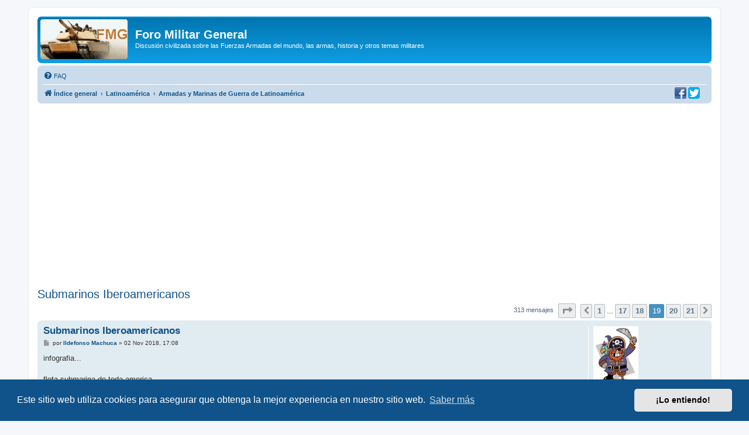

--- FILE ---
content_type: text/html; charset=UTF-8
request_url: https://www.militar.org.ua/foro/viewtopic.php?t=23165&start=270
body_size: 14512
content:
<!DOCTYPE html>
<html dir="ltr" lang="es">
<head>
<meta charset="utf-8" />
<meta http-equiv="X-UA-Compatible" content="IE=edge">
<meta name="viewport" content="width=device-width, initial-scale=1" />

<title>Submarinos Iberoamericanos - Página 19 - Foro Militar General</title>

	<link rel="alternate" type="application/atom+xml" title="Feed - Foro Militar General" href="/foro/app.php/feed">			<link rel="alternate" type="application/atom+xml" title="Feed - Nuevos Temas" href="/foro/app.php/feed/topics">		<link rel="alternate" type="application/atom+xml" title="Feed - Foro - Armadas y Marinas de Guerra de Latinoamérica" href="/foro/app.php/feed/forum/52">	<link rel="alternate" type="application/atom+xml" title="Feed - Tema - Submarinos Iberoamericanos" href="/foro/app.php/feed/topic/23165">	
	<link rel="canonical" href="https://www.militar.org.ua/foro/viewtopic.php?t=23165&amp;start=270">

<!--
	phpBB style name: prosilver
	Based on style:   prosilver (this is the default phpBB3 style)
	Original author:  Tom Beddard ( http://www.subBlue.com/ )
	Modified by:
-->

<link href="./assets/css/font-awesome.min.css?assets_version=340" rel="stylesheet">
<link href="./styles/prosilver/theme/stylesheet.css?assets_version=340" rel="stylesheet">
<link href="./styles/prosilver/theme/es/stylesheet.css?assets_version=340" rel="stylesheet">



	<link href="./assets/cookieconsent/cookieconsent.min.css?assets_version=340" rel="stylesheet">

<!--[if lte IE 9]>
	<link href="./styles/prosilver/theme/tweaks.css?assets_version=340" rel="stylesheet">
<![endif]-->

<meta name="description" content="Podría escribir Don ecuatoriano sobre los TR-1700 y como terminó uno de los proyectos más ambiciosos del Subcontinente ( mal ) , sin contar el excelente bras…">
<meta name="twitter:card" content="summary">
<meta name="twitter:site" content="@ForoMilitar">
<meta property="fb:app_id" content="630942620349711">
<meta property="og:locale" content="es_ES">
<meta property="og:site_name" content="Foro Militar General">
<meta property="og:url" content="https://www.militar.org.ua/foro/viewtopic.php?t=23165&amp;start=270">
<meta property="og:type" content="article">
<meta property="og:title" content="Submarinos Iberoamericanos - Página 19">
<meta property="og:description" content="Podría escribir Don ecuatoriano sobre los TR-1700 y como terminó uno de los proyectos más ambiciosos del Subcontinente ( mal ) , sin contar el excelente bras…">
<meta property="og:image" content="https://www.militar.org.ua/foro/images/banners/FMG_250x250a.gif">
<meta property="og:image:type" content="image/gif">
<meta property="og:image:width" content="250">
<meta property="og:image:height" content="250">
<meta property="article:published_time" content="2009-11-15T21:54:08+03:00">
<meta property="article:section" content="Armadas y Marinas de Guerra de Latinoamérica">
<meta property="article:publisher" content="https://www.facebook.com/ForoMilitarGeneral/">
<script type="application/ld+json">
{"@context":"http://schema.org","@type":"DiscussionForumPosting","@id":"https://www.militar.org.ua/foro/viewtopic.php?t=23165&amp;start=270","headline":"Submarinos Iberoamericanos - P\u00e1gina 19","description":"Podr\u00eda escribir Don ecuatoriano sobre los TR-1700 y como termin\u00f3 uno de los proyectos m\u00e1s ambiciosos del Subcontinente ( mal ) , sin contar el excelente bras\u2026","image":"https://www.militar.org.ua/foro/images/banners/FMG_250x250a.gif","author":{"@type":"Person","name":"George S Patton"},"datePublished":"2009-11-15T21:54:08+03:00","publisher":{"@type":"Organization","name":"Foro Militar General","url":"https://www.militar.org.ua/foro","logo":{"@type":"ImageObject","url":"https://www.militar.org.ua/foro/images/banners/FMG_115x115.gif","width":115,"height":115}}}
</script>
			
<link href="./ext/phpbb/pages/styles/prosilver/theme/pages_common.css?assets_version=340" rel="stylesheet" media="screen" />
<link href="./ext/rmcgirr83/nationalflags/styles/prosilver/theme/flags.css?assets_version=340" rel="stylesheet" media="screen" />
<link href="./ext/vinny/shareon/styles/prosilver/theme/shareon.css?assets_version=340" rel="stylesheet" media="screen" />
<link href="./ext/flerex/linkedaccounts/styles/prosilver/theme/linkedaccounts.css?assets_version=340" rel="stylesheet" media="screen" />
<link href="./ext/phpbb/ads/styles/all/theme/phpbbads.css?assets_version=340" rel="stylesheet" media="screen" />




<!-- Google Ads -->
<script async src="https://pagead2.googlesyndication.com/pagead/js/adsbygoogle.js?client=ca-pub-0681574093302375" crossorigin="anonymous" type="bd6da5f20b77ad1ab1ebe23f-text/javascript"></script>
<!-- Google ad blocking recovery messages -->
<script async src="https://fundingchoicesmessages.google.com/i/pub-0681574093302375?ers=1" nonce="zHTOAqKL0kIYxliVVGKu4A" type="bd6da5f20b77ad1ab1ebe23f-text/javascript"></script><script nonce="zHTOAqKL0kIYxliVVGKu4A" type="bd6da5f20b77ad1ab1ebe23f-text/javascript">(function() {function signalGooglefcPresent() {if (!window.frames['googlefcPresent']) {if (document.body) {const iframe = document.createElement('iframe'); iframe.style = 'width: 0; height: 0; border: none; z-index: -1000; left: -1000px; top: -1000px;'; iframe.style.display = 'none'; iframe.name = 'googlefcPresent'; document.body.appendChild(iframe);} else {setTimeout(signalGooglefcPresent, 0);}}}signalGooglefcPresent();})();</script>
<link rel="SHORTCUT ICON" href="https://www.militar.org.ua/foro/favicon.ico" />
</head>
<body id="phpbb" class="nojs notouch section-viewtopic ltr ">

<div id="wrap" class="wrap">
	<a id="top" class="top-anchor" accesskey="t"></a>
	<div id="page-header">
		<div class="headerbar" role="banner">
					<div class="inner">

			<div id="site-description" class="site-description">
		<a id="logo" class="logo" href="./index.php" title="Índice general">
					<span class="site_logo"></span>
				</a>
				<h1>Foro Militar General</h1>
				<p>Discusión civilizada sobre las Fuerzas Armadas del mundo, las armas, historia y otros temas militares</p>
				<p class="skiplink"><a href="#start_here">Obviar</a></p>
			</div>

									
			</div>
					</div>
				<div class="navbar" role="navigation">
	<div class="inner">

	<ul id="nav-main" class="nav-main linklist" role="menubar">

		<li id="quick-links" class="quick-links dropdown-container responsive-menu hidden" data-skip-responsive="true">
			<a href="#" class="dropdown-trigger">
				<i class="icon fa-bars fa-fw" aria-hidden="true"></i><span>Enlaces rápidos</span>
			</a>
			<div class="dropdown">
				<div class="pointer"><div class="pointer-inner"></div></div>
				<ul class="dropdown-contents" role="menu">
					
					
										<li class="separator"></li>

									</ul>
			</div>
		</li>

				<li data-last-responsive="true">
			<a href="/foro/app.php/help/faq" rel="help" title="Preguntas Frecuentes" role="menuitem">
				<i class="icon fa-question-circle fa-fw" aria-hidden="true"></i><span>FAQ</span>
			</a>
		</li>
						
		</ul>

	<ul id="nav-breadcrumbs" class="nav-breadcrumbs linklist navlinks" role="menubar">
				
		
		<li class="breadcrumbs" itemscope itemtype="https://schema.org/BreadcrumbList">

			
							<span class="crumb" itemtype="https://schema.org/ListItem" itemprop="itemListElement" itemscope><a itemprop="item" href="./index.php" accesskey="h" data-navbar-reference="index"><i class="icon fa-home fa-fw"></i><span itemprop="name">Índice general</span></a><meta itemprop="position" content="1" /></span>

											
								<span class="crumb" itemtype="https://schema.org/ListItem" itemprop="itemListElement" itemscope data-forum-id="48"><a itemprop="item" href="./viewforum.php?f=48"><span itemprop="name">Latinoamérica</span></a><meta itemprop="position" content="2" /></span>
															
								<span class="crumb" itemtype="https://schema.org/ListItem" itemprop="itemListElement" itemscope data-forum-id="52"><a itemprop="item" href="./viewforum.php?f=52"><span itemprop="name">Armadas y Marinas de Guerra de Latinoamérica</span></a><meta itemprop="position" content="3" /></span>
							
					</li>

		
			</ul>
	</div>
		<div id="sociales">
		<a href="https://www.facebook.com/ForoMilitarGeneral" title="Estamos en Facebook" onclick="if (!window.__cfRLUnblockHandlers) return false; target='_blank';" data-cf-modified-bd6da5f20b77ad1ab1ebe23f-=""><img src="https://www.militar.org.ua/foro/images/social/facebook-20x20.png" alt="Estamos en Facebook"/></a>
		<a href="https://twitter.com/ForoMilitar" title="Siguenos en Twitter" onclick="if (!window.__cfRLUnblockHandlers) return false; target='_blank';" data-cf-modified-bd6da5f20b77ad1ab1ebe23f-=""><img src="https://www.militar.org.ua/foro/images/social/Twitter-20x20.png" alt="Siguenos en Twitter"/></a>
    </div>
</div>
	</div>

		<div style="margin: 10px 0;" data-phpbb-ads-id="1">
		<style type="text/css">
.militar_foro_arriba { display:inline-block; width:100%;}
@media (max-width: 320px) { .militar_foro_arriba { display: none; } }
</style>
<!-- militar/foro/arriba -->
<ins class="adsbygoogle militar_foro_arriba"
     data-ad-client="ca-pub-0681574093302375"
     data-ad-slot="4078263774"
     data-ad-format="auto"
     data-full-width-responsive="true"></ins>
<script type="bd6da5f20b77ad1ab1ebe23f-text/javascript">
     (adsbygoogle = window.adsbygoogle || []).push({});
</script>
	</div>

	<a id="start_here" class="anchor"></a>
	<div id="page-body" class="page-body" role="main">
		
		
<h2 class="topic-title"><a href="./viewtopic.php?f=52&amp;t=23165&amp;start=270">Submarinos Iberoamericanos</a></h2>
<!-- NOTE: remove the style="display: none" when you want to have the forum description on the topic body -->
<div style="display: none !important;">Las fuerzas navales de Latinoamérica. Su estructura, marinos y buques de guerra.<br /></div>


<div class="action-bar bar-top">
	
	
			
	
			<div class="pagination">
			313 mensajes
							<ul>
	<li class="dropdown-container dropdown-button-control dropdown-page-jump page-jump">
		<a class="button button-icon-only dropdown-trigger" href="#" title="Clic para ir a la página…" role="button"><i class="icon fa-level-down fa-rotate-270" aria-hidden="true"></i><span class="sr-only">Página <strong>19</strong> de <strong>21</strong></span></a>
		<div class="dropdown">
			<div class="pointer"><div class="pointer-inner"></div></div>
			<ul class="dropdown-contents">
				<li>Ir a la página:</li>
				<li class="page-jump-form">
					<input type="number" name="page-number" min="1" max="999999" title="Introduzca el número de página al que desea ir" class="inputbox tiny" data-per-page="15" data-base-url=".&#x2F;viewtopic.php&#x3F;f&#x3D;52&amp;amp&#x3B;t&#x3D;23165" data-start-name="start" />
					<input class="button2" value="Ir" type="button" />
				</li>
			</ul>
		</div>
	</li>
			<li class="arrow previous"><a class="button button-icon-only" href="./viewtopic.php?f=52&amp;t=23165&amp;start=255" rel="prev" role="button"><i class="icon fa-chevron-left fa-fw" aria-hidden="true"></i><span class="sr-only">Anterior</span></a></li>
				<li><a class="button" href="./viewtopic.php?f=52&amp;t=23165" role="button">1</a></li>
			<li class="ellipsis" role="separator"><span>…</span></li>
				<li><a class="button" href="./viewtopic.php?f=52&amp;t=23165&amp;start=240" role="button">17</a></li>
				<li><a class="button" href="./viewtopic.php?f=52&amp;t=23165&amp;start=255" role="button">18</a></li>
			<li class="active"><span>19</span></li>
				<li><a class="button" href="./viewtopic.php?f=52&amp;t=23165&amp;start=285" role="button">20</a></li>
				<li><a class="button" href="./viewtopic.php?f=52&amp;t=23165&amp;start=300" role="button">21</a></li>
				<li class="arrow next"><a class="button button-icon-only" href="./viewtopic.php?f=52&amp;t=23165&amp;start=285" rel="next" role="button"><i class="icon fa-chevron-right fa-fw" aria-hidden="true"></i><span class="sr-only">Siguiente</span></a></li>
	</ul>
					</div>
		</div>




			<div id="p7446481" class="post has-profile bg2">
		<div class="inner">

		<dl class="postprofile" id="profile7446481">
			<dt class="has-profile-rank has-avatar">
				<div class="avatar-container">
																<a href="./memberlist.php?mode=viewprofile&amp;u=40174" class="avatar"><img class="avatar" src="./download/file.php?avatar=40174_1455738539.jpeg" width="77" height="100" alt="Avatar de Usuario" /></a>														</div>
								<a href="./memberlist.php?mode=viewprofile&amp;u=40174" class="username">Ildefonso Machuca</a>							</dt>

						<dd class="profile-rank">Comandante<br /><img src="./images/ranks/Ej-comandante.png" alt="Comandante" title="Comandante" /></dd>			
		<dd class="profile-posts"><strong>Mensajes:</strong> 1571</dd>		<dd class="profile-joined"><strong>Registrado:</strong> 17 Jun 2014, 19:37</dd>		
		
						
						
		</dl>

		<div class="postbody">
						<div id="post_content7446481">

					<h3 class="first">
						<a href="./viewtopic.php?p=7446481#p7446481">Submarinos Iberoamericanos</a>
		</h3>

								
						<p class="author">
									<span><i class="icon fa-file fa-fw icon-lightgray icon-md" aria-hidden="true"></i><span class="sr-only">Mensaje</span></span>
								<span class="responsive-hide">por <strong><a href="./memberlist.php?mode=viewprofile&amp;u=40174" class="username">Ildefonso Machuca</a></strong> &raquo; </span><time datetime="2018-11-02T15:08:12+00:00">02 Nov 2018, 17:08</time>
			</p>
			
			
			
			<div class="content">infografia...<br>
<br>
flota submarina de toda america<br>
<br>
<img src="https://image-store.slidesharecdn.com/1e8b4129-b9ff-4563-91c8-23e2a8d53ff3-original.jpeg" class="postimage" alt="Imagen"><br>
<br>
agur</div>

			
			
									
									<br />
		<ul class="share-buttons">
							<li><a href="https://www.facebook.com/sharer/sharer.php?t=Submarinos+Iberoamericanos&amp;u=https%3A%2F%2Fwww.militar.org.ua%2Fforo%2Fviewtopic.php%3Fp%3D7446481%23p7446481" title="Compartir en Facebook" class="share-button share-icon-button facebook-icon js-newWindow" data-popup="width=580,height=325"></a></li>
			
							<li><a href="https://twitter.com/share?text=Submarinos+Iberoamericanos&amp;url=https%3A%2F%2Fwww.militar.org.ua%2Fforo%2Fviewtopic.php%3Fp%3D7446481%23p7446481" title="Compartir en Twitter" class="share-button share-icon-button twitter-icon js-newWindow" data-popup="width=550,height=300"></a></li>
			
			
			
			
			
			
			
			
							<li><a href="whatsapp://send?text=Submarinos+Iberoamericanos&nbsp;https%3A%2F%2Fwww.militar.org.ua%2Fforo%2Fviewtopic.php%3Fp%3D7446481%23p7446481" title="Compartir en Whatsapp" class="share-button share-icon-button whatsapp-icon" onclick="if (!window.__cfRLUnblockHandlers) return false; target='_blank';" data-cf-modified-bd6da5f20b77ad1ab1ebe23f-=""></a></li>
			
					</ul>
		<br />
				<div id="sig7446481" class="signature">No pierdas el tiempo dando tantas explicaciones, tus amigos no las necesitan, tus enemigos no las quieren creer y los estúpidos no las van a entender</div>
						</div>

		</div>

				<div class="back2top">
						<a href="#top" class="top" title="Arriba">
				<i class="icon fa-chevron-circle-up fa-fw icon-gray" aria-hidden="true"></i>
				<span class="sr-only">Arriba</span>
			</a>
					</div>
		
		</div>
	</div>

					<div style="margin: 10px 0;" data-phpbb-ads-id="3">
		<script async src="https://pagead2.googlesyndication.com/pagead/js/adsbygoogle.js?client=ca-pub-0681574093302375" crossorigin="anonymous" type="bd6da5f20b77ad1ab1ebe23f-text/javascript"></script>
<!-- militar/foro/first -->
<ins class="adsbygoogle"
     style="display:block"
     data-ad-client="ca-pub-0681574093302375"
     data-ad-slot="2995996839"
     data-ad-format="auto"></ins>
<script type="bd6da5f20b77ad1ab1ebe23f-text/javascript">
     (adsbygoogle = window.adsbygoogle || []).push({});
</script>
	</div>

			<div id="p7446483" class="post has-profile bg1">
		<div class="inner">

		<dl class="postprofile" id="profile7446483">
			<dt class="has-profile-rank has-avatar">
				<div class="avatar-container">
																<a href="./memberlist.php?mode=viewprofile&amp;u=7020" class="avatar"><img class="avatar" src="./download/file.php?avatar=7020_1438543336.jpg" width="100" height="100" alt="Avatar de Usuario" /></a>														</div>
								<a href="./memberlist.php?mode=viewprofile&amp;u=7020" class="username">JRIVERA</a>							</dt>

						<dd class="profile-rank">General<br /><img src="./images/ranks/Ej-general.png" alt="General" title="General" /></dd>			
		<dd class="profile-posts"><strong>Mensajes:</strong> 17831</dd>		<dd class="profile-joined"><strong>Registrado:</strong> 22 Dic 2005, 02:51</dd>		
		
											<dd class="profile-custom-field profile-phpbb_location"><strong>Ubicación:</strong> Pera del Amor - San Isidro</dd>
							
							<dd><a href="/foro/app.php/flags/154"><img class="flag_image" src="./ext/rmcgirr83/nationalflags/flags/pe.png"alt="Peru" title="Peru" /></a></dd>

		</dl>

		<div class="postbody">
						<div id="post_content7446483">

					<h3 >
						<a href="./viewtopic.php?p=7446483#p7446483">Submarinos Iberoamericanos</a>
		</h3>

								
						<p class="author">
									<span><i class="icon fa-file fa-fw icon-lightgray icon-md" aria-hidden="true"></i><span class="sr-only">Mensaje</span></span>
								<span class="responsive-hide">por <strong><a href="./memberlist.php?mode=viewprofile&amp;u=7020" class="username">JRIVERA</a></strong> &raquo; </span><time datetime="2018-11-02T15:56:28+00:00">02 Nov 2018, 17:56</time>
			</p>
			
			
			
			<div class="content"><blockquote><div><cite>Ildefonso Machuca escribió:</cite>infografia...<br>
<br>
flota submarina de toda america<br>
<br>
[ <a href="https://image-store.slidesharecdn.com/1e8b4129-b9ff-4563-91c8-23e2a8d53ff3-original.jpeg" class="postlink">Imagen</a> ]<br>
<br>
agur</div></blockquote>
Que buena infografía que muestra que la flota de submarinos peruana es la segunda en más grande del continente y que de seguro Brasil está por quitarnos el dichoso mérito.<br>
<br>
Saludos,<br>
JRIVERA</div>

			
			
									
									<br />
		<ul class="share-buttons">
							<li><a href="https://www.facebook.com/sharer/sharer.php?t=Submarinos+Iberoamericanos&amp;u=https%3A%2F%2Fwww.militar.org.ua%2Fforo%2Fviewtopic.php%3Fp%3D7446483%23p7446483" title="Compartir en Facebook" class="share-button share-icon-button facebook-icon js-newWindow" data-popup="width=580,height=325"></a></li>
			
							<li><a href="https://twitter.com/share?text=Submarinos+Iberoamericanos&amp;url=https%3A%2F%2Fwww.militar.org.ua%2Fforo%2Fviewtopic.php%3Fp%3D7446483%23p7446483" title="Compartir en Twitter" class="share-button share-icon-button twitter-icon js-newWindow" data-popup="width=550,height=300"></a></li>
			
			
			
			
			
			
			
			
							<li><a href="whatsapp://send?text=Submarinos+Iberoamericanos&nbsp;https%3A%2F%2Fwww.militar.org.ua%2Fforo%2Fviewtopic.php%3Fp%3D7446483%23p7446483" title="Compartir en Whatsapp" class="share-button share-icon-button whatsapp-icon" onclick="if (!window.__cfRLUnblockHandlers) return false; target='_blank';" data-cf-modified-bd6da5f20b77ad1ab1ebe23f-=""></a></li>
			
					</ul>
		<br />
				<div id="sig7446483" class="signature"><strong class="text-strong"><em class="text-italics">A triunfar Peruanos !!! que somos hermanos, que sea la victoria nuestra gratitud...Te daré la vida y cuando yo muera, me uniré en la tierra CONTIGO PERU !!!!</em></strong></div>
						</div>

		</div>

				<div class="back2top">
						<a href="#top" class="top" title="Arriba">
				<i class="icon fa-chevron-circle-up fa-fw icon-gray" aria-hidden="true"></i>
				<span class="sr-only">Arriba</span>
			</a>
					</div>
		
		</div>
	</div>

	
						<div id="p7446494" class="post has-profile bg2">
		<div class="inner">

		<dl class="postprofile" id="profile7446494">
			<dt class="has-profile-rank has-avatar">
				<div class="avatar-container">
																<a href="./memberlist.php?mode=viewprofile&amp;u=7020" class="avatar"><img class="avatar" src="./download/file.php?avatar=7020_1438543336.jpg" width="100" height="100" alt="Avatar de Usuario" /></a>														</div>
								<a href="./memberlist.php?mode=viewprofile&amp;u=7020" class="username">JRIVERA</a>							</dt>

						<dd class="profile-rank">General<br /><img src="./images/ranks/Ej-general.png" alt="General" title="General" /></dd>			
		<dd class="profile-posts"><strong>Mensajes:</strong> 17831</dd>		<dd class="profile-joined"><strong>Registrado:</strong> 22 Dic 2005, 02:51</dd>		
		
											<dd class="profile-custom-field profile-phpbb_location"><strong>Ubicación:</strong> Pera del Amor - San Isidro</dd>
							
							<dd><a href="/foro/app.php/flags/154"><img class="flag_image" src="./ext/rmcgirr83/nationalflags/flags/pe.png"alt="Peru" title="Peru" /></a></dd>

		</dl>

		<div class="postbody">
						<div id="post_content7446494">

					<h3 >
						<a href="./viewtopic.php?p=7446494#p7446494">Submarinos Iberoamericanos</a>
		</h3>

								
						<p class="author">
									<span><i class="icon fa-file fa-fw icon-lightgray icon-md" aria-hidden="true"></i><span class="sr-only">Mensaje</span></span>
								<span class="responsive-hide">por <strong><a href="./memberlist.php?mode=viewprofile&amp;u=7020" class="username">JRIVERA</a></strong> &raquo; </span><time datetime="2018-11-02T21:32:22+00:00">02 Nov 2018, 23:32</time>
			</p>
			
			
			
			<div class="content">Cuestión que le cursen una Invitación al Vicealmirante Fernando Cerdán Ruiz que justo ahora está asumiendo el Cargo de Comandante General de la Marina de Guerra del Perú, y es un Oficial calificado en Submarinos y en Armas Submarinas. Ha servido en los Submarinos BAP Casma (SS-31), BAP Antofagasta (SS-32) y BAP Islay (SS-35). Y debe haber servido en cargos administrativos de dicha Fuerza de Submarinos. Deja el cargo de Comandante de Operaciones del Pacífico.<br>
<br>
Muy oportuno el ofrecimiento, pues de los 6 U-209 que tiene la MGP, solo a 4 se le esta alargando la vida, por lo que se espera adquirir 2 Nuevos Submarinos en los próximos años. No espero que firme contrato de inmediato, pero que deje muy avanzadas las conversaciones con el proveedor de esta arma tan importante para la Defensa Nacional.<br>
<br>
Saludos,<br>
JRIVERA</div>

			
			
									
									<br />
		<ul class="share-buttons">
							<li><a href="https://www.facebook.com/sharer/sharer.php?t=Submarinos+Iberoamericanos&amp;u=https%3A%2F%2Fwww.militar.org.ua%2Fforo%2Fviewtopic.php%3Fp%3D7446494%23p7446494" title="Compartir en Facebook" class="share-button share-icon-button facebook-icon js-newWindow" data-popup="width=580,height=325"></a></li>
			
							<li><a href="https://twitter.com/share?text=Submarinos+Iberoamericanos&amp;url=https%3A%2F%2Fwww.militar.org.ua%2Fforo%2Fviewtopic.php%3Fp%3D7446494%23p7446494" title="Compartir en Twitter" class="share-button share-icon-button twitter-icon js-newWindow" data-popup="width=550,height=300"></a></li>
			
			
			
			
			
			
			
			
							<li><a href="whatsapp://send?text=Submarinos+Iberoamericanos&nbsp;https%3A%2F%2Fwww.militar.org.ua%2Fforo%2Fviewtopic.php%3Fp%3D7446494%23p7446494" title="Compartir en Whatsapp" class="share-button share-icon-button whatsapp-icon" onclick="if (!window.__cfRLUnblockHandlers) return false; target='_blank';" data-cf-modified-bd6da5f20b77ad1ab1ebe23f-=""></a></li>
			
					</ul>
		<br />
				<div id="sig7446494" class="signature"><strong class="text-strong"><em class="text-italics">A triunfar Peruanos !!! que somos hermanos, que sea la victoria nuestra gratitud...Te daré la vida y cuando yo muera, me uniré en la tierra CONTIGO PERU !!!!</em></strong></div>
						</div>

		</div>

				<div class="back2top">
						<a href="#top" class="top" title="Arriba">
				<i class="icon fa-chevron-circle-up fa-fw icon-gray" aria-hidden="true"></i>
				<span class="sr-only">Arriba</span>
			</a>
					</div>
		
		</div>
	</div>

	
						<div id="p7448282" class="post has-profile bg1">
		<div class="inner">

		<dl class="postprofile" id="profile7448282">
			<dt class="has-profile-rank has-avatar">
				<div class="avatar-container">
																<a href="./memberlist.php?mode=viewprofile&amp;u=15998" class="avatar"><img class="avatar" src="./download/file.php?avatar=15998_1396510191.jpg" width="93" height="73" alt="Avatar de Usuario" /></a>														</div>
								<a href="./memberlist.php?mode=viewprofile&amp;u=15998" class="username">Anderson</a>							</dt>

						<dd class="profile-rank">Almirante General<br /><img src="./images/ranks/Ar-almirante-general.png" alt="Almirante General" title="Almirante General" /></dd>			
		<dd class="profile-posts"><strong>Mensajes:</strong> 10477</dd>		<dd class="profile-joined"><strong>Registrado:</strong> 09 May 2008, 02:46</dd>		
		
											<dd class="profile-custom-field profile-phpbb_location"><strong>Ubicación:</strong> Medellín</dd>
							
							<dd><a href="/foro/app.php/flags/43"><img class="flag_image" src="./ext/rmcgirr83/nationalflags/flags/co.png"alt="Colombia" title="Colombia" /></a></dd>

		</dl>

		<div class="postbody">
						<div id="post_content7448282">

					<h3 >
						<a href="./viewtopic.php?p=7448282#p7448282">Submarinos Iberoamericanos</a>
		</h3>

								
						<p class="author">
									<span><i class="icon fa-file fa-fw icon-lightgray icon-md" aria-hidden="true"></i><span class="sr-only">Mensaje</span></span>
								<span class="responsive-hide">por <strong><a href="./memberlist.php?mode=viewprofile&amp;u=15998" class="username">Anderson</a></strong> &raquo; </span><time datetime="2018-11-24T16:34:10+00:00">24 Nov 2018, 18:34</time>
			</p>
			
			
			
			<div class="content"><strong class="text-strong">Armadas de Colombia, Estados Unidos y Perú realizaron ejercicios de guerra submarina en el mar Caribe</strong><br>
<br>
<a href="http://www.webinfomil.com/2018/11/armadas-de-colombia-estados-unidos-y.html" class="postlink">http://www.webinfomil.com/2018/11/armad ... dos-y.html</a> <br>
<br>
Me gustaría ver imágenes de los submarinos durante los ejercicios. A ver si sale algo por ahí aunque lo dudo.<br>
<br>
 <img class="smilies" src="./images/smilies/popcorn.gif" width="35" height="35" alt=":popcorn:" title="Popcorn"></div>

			
			
									
									<br />
		<ul class="share-buttons">
							<li><a href="https://www.facebook.com/sharer/sharer.php?t=Submarinos+Iberoamericanos&amp;u=https%3A%2F%2Fwww.militar.org.ua%2Fforo%2Fviewtopic.php%3Fp%3D7448282%23p7448282" title="Compartir en Facebook" class="share-button share-icon-button facebook-icon js-newWindow" data-popup="width=580,height=325"></a></li>
			
							<li><a href="https://twitter.com/share?text=Submarinos+Iberoamericanos&amp;url=https%3A%2F%2Fwww.militar.org.ua%2Fforo%2Fviewtopic.php%3Fp%3D7448282%23p7448282" title="Compartir en Twitter" class="share-button share-icon-button twitter-icon js-newWindow" data-popup="width=550,height=300"></a></li>
			
			
			
			
			
			
			
			
							<li><a href="whatsapp://send?text=Submarinos+Iberoamericanos&nbsp;https%3A%2F%2Fwww.militar.org.ua%2Fforo%2Fviewtopic.php%3Fp%3D7448282%23p7448282" title="Compartir en Whatsapp" class="share-button share-icon-button whatsapp-icon" onclick="if (!window.__cfRLUnblockHandlers) return false; target='_blank';" data-cf-modified-bd6da5f20b77ad1ab1ebe23f-=""></a></li>
			
					</ul>
		<br />
				<div id="sig7448282" class="signature">Tierra de héroes anónimos y espíritus libres...</div>
						</div>

		</div>

				<div class="back2top">
						<a href="#top" class="top" title="Arriba">
				<i class="icon fa-chevron-circle-up fa-fw icon-gray" aria-hidden="true"></i>
				<span class="sr-only">Arriba</span>
			</a>
					</div>
		
		</div>
	</div>

	
						<div id="p7448322" class="post has-profile bg2">
		<div class="inner">

		<dl class="postprofile" id="profile7448322">
			<dt class="has-profile-rank has-avatar">
				<div class="avatar-container">
																<a href="./memberlist.php?mode=viewprofile&amp;u=23536" class="avatar"><img class="avatar" src="./download/file.php?avatar=23536_1370517121.gif" width="74" height="100" alt="Avatar de Usuario" /></a>														</div>
								<a href="./memberlist.php?mode=viewprofile&amp;u=23536" class="username">KL Albrecht Achilles</a>							</dt>

						<dd class="profile-rank">General de Ejército<br /><img src="./images/ranks/Ej-general-de-ejercito.png" alt="General de Ejército" title="General de Ejército" /></dd>			
		<dd class="profile-posts"><strong>Mensajes:</strong> 13822</dd>		<dd class="profile-joined"><strong>Registrado:</strong> 27 Ago 2009, 03:16</dd>		
		
											<dd class="profile-custom-field profile-phpbb_location"><strong>Ubicación:</strong> Venezuela</dd>
							
							<dd><a href="/foro/app.php/flags/208"><img class="flag_image" src="./ext/rmcgirr83/nationalflags/flags/ve.png"alt="Venezuela" title="Venezuela" /></a></dd>

		</dl>

		<div class="postbody">
						<div id="post_content7448322">

					<h3 >
						<a href="./viewtopic.php?p=7448322#p7448322">Submarinos Iberoamericanos</a>
		</h3>

								
						<p class="author">
									<span><i class="icon fa-file fa-fw icon-lightgray icon-md" aria-hidden="true"></i><span class="sr-only">Mensaje</span></span>
								<span class="responsive-hide">por <strong><a href="./memberlist.php?mode=viewprofile&amp;u=23536" class="username">KL Albrecht Achilles</a></strong> &raquo; </span><time datetime="2018-11-25T01:29:00+00:00">25 Nov 2018, 03:29</time>
			</p>
			
			
			
			<div class="content"><blockquote><div><cite>Anderson escribió:</cite>Me gustaría ver imágenes de los submarinos durante los ejercicios. A ver si sale algo por ahí aunque lo dudo.<br>
<br>
 <img class="smilies" src="./images/smilies/popcorn.gif" width="35" height="35" alt=":popcorn:" title="Popcorn"></div></blockquote>

<img src="https://quecomico.com/wp-content/uploads/2017/01/Carrera-de-submarinos.png" class="postimage" alt="Imagen"><br>
<br>
Saludos   <img class="smilies" src="./images/smilies/icon_mrgreen.gif" width="15" height="17" alt=":green:" title="Mr. Green"></div>

			
			
									
									<br />
		<ul class="share-buttons">
							<li><a href="https://www.facebook.com/sharer/sharer.php?t=Submarinos+Iberoamericanos&amp;u=https%3A%2F%2Fwww.militar.org.ua%2Fforo%2Fviewtopic.php%3Fp%3D7448322%23p7448322" title="Compartir en Facebook" class="share-button share-icon-button facebook-icon js-newWindow" data-popup="width=580,height=325"></a></li>
			
							<li><a href="https://twitter.com/share?text=Submarinos+Iberoamericanos&amp;url=https%3A%2F%2Fwww.militar.org.ua%2Fforo%2Fviewtopic.php%3Fp%3D7448322%23p7448322" title="Compartir en Twitter" class="share-button share-icon-button twitter-icon js-newWindow" data-popup="width=550,height=300"></a></li>
			
			
			
			
			
			
			
			
							<li><a href="whatsapp://send?text=Submarinos+Iberoamericanos&nbsp;https%3A%2F%2Fwww.militar.org.ua%2Fforo%2Fviewtopic.php%3Fp%3D7448322%23p7448322" title="Compartir en Whatsapp" class="share-button share-icon-button whatsapp-icon" onclick="if (!window.__cfRLUnblockHandlers) return false; target='_blank';" data-cf-modified-bd6da5f20b77ad1ab1ebe23f-=""></a></li>
			
					</ul>
		<br />
				<div id="sig7448322" class="signature">It matters not how strait the gate. How charged with punishments the scroll.<br>
I am the master of my fate: I am the captain of my soul. - From "Invictus", poem by William Ernest Henley</div>
						</div>

		</div>

				<div class="back2top">
						<a href="#top" class="top" title="Arriba">
				<i class="icon fa-chevron-circle-up fa-fw icon-gray" aria-hidden="true"></i>
				<span class="sr-only">Arriba</span>
			</a>
					</div>
		
		</div>
	</div>

	
						<div id="p7448323" class="post has-profile bg1">
		<div class="inner">

		<dl class="postprofile" id="profile7448323">
			<dt class="has-profile-rank has-avatar">
				<div class="avatar-container">
																<a href="./memberlist.php?mode=viewprofile&amp;u=114" class="avatar"><img class="avatar" src="./download/file.php?avatar=114_1366270670.jpg" width="59" height="100" alt="Avatar de Usuario" /></a>														</div>
								<a href="./memberlist.php?mode=viewprofile&amp;u=114" class="username">reytuerto</a>							</dt>

						<dd class="profile-rank">Mariscal de Campo<br /><img src="./images/ranks/Ej-mariscal-de-campo.png" alt="Mariscal de Campo" title="Mariscal de Campo" /></dd>			
		<dd class="profile-posts"><strong>Mensajes:</strong> 19568</dd>		<dd class="profile-joined"><strong>Registrado:</strong> 12 Ene 2003, 18:23</dd>		
		
											<dd class="profile-custom-field profile-phpbb_location"><strong>Ubicación:</strong> Caracas, Venezuela</dd>
							
							<dd><a href="/foro/app.php/flags/154"><img class="flag_image" src="./ext/rmcgirr83/nationalflags/flags/pe.png"alt="Peru" title="Peru" /></a></dd>

		</dl>

		<div class="postbody">
						<div id="post_content7448323">

					<h3 >
						<a href="./viewtopic.php?p=7448323#p7448323">Submarinos Iberoamericanos</a>
		</h3>

								
						<p class="author">
									<span><i class="icon fa-file fa-fw icon-lightgray icon-md" aria-hidden="true"></i><span class="sr-only">Mensaje</span></span>
								<span class="responsive-hide">por <strong><a href="./memberlist.php?mode=viewprofile&amp;u=114" class="username">reytuerto</a></strong> &raquo; </span><time datetime="2018-11-25T02:00:22+00:00">25 Nov 2018, 04:00</time>
			</p>
			
			
			
			<div class="content"><img class="smilies" src="./images/smilies/G-thumbs.gif" width="25" height="18" alt=":thumbs:" title="Bien"> <img class="smilies" src="./images/smilies/icon_e_biggrin.gif" width="15" height="17" alt=":alegre:" title="Alegre"> <br>
Muy estimado Anderson: Touché!!! <img class="smilies" src="./images/smilies/icon_e_wink.gif" width="15" height="17" alt=":guino:" title="Guiño"></div>

			
			
									
									<br />
		<ul class="share-buttons">
							<li><a href="https://www.facebook.com/sharer/sharer.php?t=Submarinos+Iberoamericanos&amp;u=https%3A%2F%2Fwww.militar.org.ua%2Fforo%2Fviewtopic.php%3Fp%3D7448323%23p7448323" title="Compartir en Facebook" class="share-button share-icon-button facebook-icon js-newWindow" data-popup="width=580,height=325"></a></li>
			
							<li><a href="https://twitter.com/share?text=Submarinos+Iberoamericanos&amp;url=https%3A%2F%2Fwww.militar.org.ua%2Fforo%2Fviewtopic.php%3Fp%3D7448323%23p7448323" title="Compartir en Twitter" class="share-button share-icon-button twitter-icon js-newWindow" data-popup="width=550,height=300"></a></li>
			
			
			
			
			
			
			
			
							<li><a href="whatsapp://send?text=Submarinos+Iberoamericanos&nbsp;https%3A%2F%2Fwww.militar.org.ua%2Fforo%2Fviewtopic.php%3Fp%3D7448323%23p7448323" title="Compartir en Whatsapp" class="share-button share-icon-button whatsapp-icon" onclick="if (!window.__cfRLUnblockHandlers) return false; target='_blank';" data-cf-modified-bd6da5f20b77ad1ab1ebe23f-=""></a></li>
			
					</ul>
		<br />
				<div id="sig7448323" class="signature"><strong class="text-strong"><span style="font-size:92%;line-height:116%">La verdad nos hara libres</span></strong><br>
<img src="https://www.militar.org.ua/foro/ext/rmcgirr83/nationalflags/flags/ua.png" class="postimage" alt="Imagen"></div>
						</div>

		</div>

				<div class="back2top">
						<a href="#top" class="top" title="Arriba">
				<i class="icon fa-chevron-circle-up fa-fw icon-gray" aria-hidden="true"></i>
				<span class="sr-only">Arriba</span>
			</a>
					</div>
		
		</div>
	</div>

	
						<div id="p7448612" class="post has-profile bg2">
		<div class="inner">

		<dl class="postprofile" id="profile7448612">
			<dt class="has-profile-rank has-avatar">
				<div class="avatar-container">
																<a href="./memberlist.php?mode=viewprofile&amp;u=15998" class="avatar"><img class="avatar" src="./download/file.php?avatar=15998_1396510191.jpg" width="93" height="73" alt="Avatar de Usuario" /></a>														</div>
								<a href="./memberlist.php?mode=viewprofile&amp;u=15998" class="username">Anderson</a>							</dt>

						<dd class="profile-rank">Almirante General<br /><img src="./images/ranks/Ar-almirante-general.png" alt="Almirante General" title="Almirante General" /></dd>			
		<dd class="profile-posts"><strong>Mensajes:</strong> 10477</dd>		<dd class="profile-joined"><strong>Registrado:</strong> 09 May 2008, 02:46</dd>		
		
											<dd class="profile-custom-field profile-phpbb_location"><strong>Ubicación:</strong> Medellín</dd>
							
							<dd><a href="/foro/app.php/flags/43"><img class="flag_image" src="./ext/rmcgirr83/nationalflags/flags/co.png"alt="Colombia" title="Colombia" /></a></dd>

		</dl>

		<div class="postbody">
						<div id="post_content7448612">

					<h3 >
						<a href="./viewtopic.php?p=7448612#p7448612">Submarinos Iberoamericanos</a>
		</h3>

								
						<p class="author">
									<span><i class="icon fa-file fa-fw icon-lightgray icon-md" aria-hidden="true"></i><span class="sr-only">Mensaje</span></span>
								<span class="responsive-hide">por <strong><a href="./memberlist.php?mode=viewprofile&amp;u=15998" class="username">Anderson</a></strong> &raquo; </span><time datetime="2018-11-28T15:35:56+00:00">28 Nov 2018, 17:35</time>
			</p>
			
			
			
			<div class="content">Jajaja, roger that!  <img class="smilies" src="./images/smilies/G-thumbs.gif" width="25" height="18" alt=":thumbs:" title="Bien"></div>

			
			
									
									<br />
		<ul class="share-buttons">
							<li><a href="https://www.facebook.com/sharer/sharer.php?t=Submarinos+Iberoamericanos&amp;u=https%3A%2F%2Fwww.militar.org.ua%2Fforo%2Fviewtopic.php%3Fp%3D7448612%23p7448612" title="Compartir en Facebook" class="share-button share-icon-button facebook-icon js-newWindow" data-popup="width=580,height=325"></a></li>
			
							<li><a href="https://twitter.com/share?text=Submarinos+Iberoamericanos&amp;url=https%3A%2F%2Fwww.militar.org.ua%2Fforo%2Fviewtopic.php%3Fp%3D7448612%23p7448612" title="Compartir en Twitter" class="share-button share-icon-button twitter-icon js-newWindow" data-popup="width=550,height=300"></a></li>
			
			
			
			
			
			
			
			
							<li><a href="whatsapp://send?text=Submarinos+Iberoamericanos&nbsp;https%3A%2F%2Fwww.militar.org.ua%2Fforo%2Fviewtopic.php%3Fp%3D7448612%23p7448612" title="Compartir en Whatsapp" class="share-button share-icon-button whatsapp-icon" onclick="if (!window.__cfRLUnblockHandlers) return false; target='_blank';" data-cf-modified-bd6da5f20b77ad1ab1ebe23f-=""></a></li>
			
					</ul>
		<br />
				<div id="sig7448612" class="signature">Tierra de héroes anónimos y espíritus libres...</div>
						</div>

		</div>

				<div class="back2top">
						<a href="#top" class="top" title="Arriba">
				<i class="icon fa-chevron-circle-up fa-fw icon-gray" aria-hidden="true"></i>
				<span class="sr-only">Arriba</span>
			</a>
					</div>
		
		</div>
	</div>

	
						<div id="p7453107" class="post has-profile bg1">
		<div class="inner">

		<dl class="postprofile" id="profile7453107">
			<dt class="has-profile-rank no-avatar">
				<div class="avatar-container">
																			</div>
								<a href="./memberlist.php?mode=viewprofile&amp;u=30280" class="username">OliverBR</a>							</dt>

						<dd class="profile-rank">General de División<br /><img src="./images/ranks/Ej-general-de-division.png" alt="General de División" title="General de División" /></dd>			
		<dd class="profile-posts"><strong>Mensajes:</strong> 7428</dd>		<dd class="profile-joined"><strong>Registrado:</strong> 18 Mar 2011, 22:50</dd>		
		
						
						
		</dl>

		<div class="postbody">
						<div id="post_content7453107">

					<h3 >
						<a href="./viewtopic.php?p=7453107#p7453107">Submarinos Iberoamericanos</a>
		</h3>

								
						<p class="author">
									<span><i class="icon fa-file fa-fw icon-lightgray icon-md" aria-hidden="true"></i><span class="sr-only">Mensaje</span></span>
								<span class="responsive-hide">por <strong><a href="./memberlist.php?mode=viewprofile&amp;u=30280" class="username">OliverBR</a></strong> &raquo; </span><time datetime="2019-01-28T21:49:05+00:00">28 Ene 2019, 23:49</time>
			</p>
			
			
			
			<div class="content">Calendario del Prosub para el 2019:<br>
<br>
<strong class="text-strong">enero</strong> - Carga total de las baterías del Submarino Riachuelo<br>
<strong class="text-strong">abril</strong> - embarque del KE (mecanismo de control de los tubos lanza-torpedos) en el S-BR2<br>
<strong class="text-strong">mayo</strong> - embarque del MEP (Motor Eléctrico Principal) en el S-BR2; Instalación del TLT (Tubos Lanza-Torpedos) en el S-BR3<br>
<strong class="text-strong">junio</strong> - submarino Riachuelo (S-BR1) en el muelle<br>
<strong class="text-strong">agosto</strong> - buceo estático del S-BR1;  embarque del Cradle de Vante del S-BR2;  mecanizado de la escotilla hembra del S-BR3<br>
<strong class="text-strong">octubre</strong> - submarino Riachuelo (S-BR1) listo para la navegación; unión de las secciones S3+S4+antepara de vante del S-BR4<br>
<br>
<img src="https://www.naval.com.br/blog/wp-content/uploads/2017/12/Prosub-3-1024x683.jpg" class="postimage" alt="Imagen"><br>
<br>
<a href="https://www.naval.com.br/blog/2019/01/26/cronograma-do-programa-de-submarinos-prosub-para-2019/" class="postlink">https://www.naval.com.br/blog/2019/01/2 ... para-2019/</a><br>
<br>
sds</div>

			
			
									
									<br />
		<ul class="share-buttons">
							<li><a href="https://www.facebook.com/sharer/sharer.php?t=Submarinos+Iberoamericanos&amp;u=https%3A%2F%2Fwww.militar.org.ua%2Fforo%2Fviewtopic.php%3Fp%3D7453107%23p7453107" title="Compartir en Facebook" class="share-button share-icon-button facebook-icon js-newWindow" data-popup="width=580,height=325"></a></li>
			
							<li><a href="https://twitter.com/share?text=Submarinos+Iberoamericanos&amp;url=https%3A%2F%2Fwww.militar.org.ua%2Fforo%2Fviewtopic.php%3Fp%3D7453107%23p7453107" title="Compartir en Twitter" class="share-button share-icon-button twitter-icon js-newWindow" data-popup="width=550,height=300"></a></li>
			
			
			
			
			
			
			
			
							<li><a href="whatsapp://send?text=Submarinos+Iberoamericanos&nbsp;https%3A%2F%2Fwww.militar.org.ua%2Fforo%2Fviewtopic.php%3Fp%3D7453107%23p7453107" title="Compartir en Whatsapp" class="share-button share-icon-button whatsapp-icon" onclick="if (!window.__cfRLUnblockHandlers) return false; target='_blank';" data-cf-modified-bd6da5f20b77ad1ab1ebe23f-=""></a></li>
			
					</ul>
		<br />
				
						</div>

		</div>

				<div class="back2top">
						<a href="#top" class="top" title="Arriba">
				<i class="icon fa-chevron-circle-up fa-fw icon-gray" aria-hidden="true"></i>
				<span class="sr-only">Arriba</span>
			</a>
					</div>
		
		</div>
	</div>

	
						<div id="p7504688" class="post has-profile bg2">
		<div class="inner">

		<dl class="postprofile" id="profile7504688">
			<dt class="has-profile-rank no-avatar">
				<div class="avatar-container">
																			</div>
								<a href="./memberlist.php?mode=viewprofile&amp;u=30280" class="username">OliverBR</a>							</dt>

						<dd class="profile-rank">General de División<br /><img src="./images/ranks/Ej-general-de-division.png" alt="General de División" title="General de División" /></dd>			
		<dd class="profile-posts"><strong>Mensajes:</strong> 7428</dd>		<dd class="profile-joined"><strong>Registrado:</strong> 18 Mar 2011, 22:50</dd>		
		
						
						
		</dl>

		<div class="postbody">
						<div id="post_content7504688">

					<h3 >
						<a href="./viewtopic.php?p=7504688#p7504688">Submarinos Iberoamericanos</a>
		</h3>

								
						<p class="author">
									<span><i class="icon fa-file fa-fw icon-lightgray icon-md" aria-hidden="true"></i><span class="sr-only">Mensaje</span></span>
								<span class="responsive-hide">por <strong><a href="./memberlist.php?mode=viewprofile&amp;u=30280" class="username">OliverBR</a></strong> &raquo; </span><time datetime="2020-08-27T23:11:59+00:00">28 Ago 2020, 01:11</time>
			</p>
			
			
			
			<div class="content">Revivendo el hilo, un breve resumen del estadio atual y algunos detalles del submarino nuclear brasilero:<br>

<blockquote class="uncited"><div>...<br>
La fase de diseño comenzó en febrero de 2019 y se espera que finalice en febrero de 2022.<br>
<br>
El personal técnico actual tiene 300 diseñadores y se espera que llegue a 600 diseñadores en el apogeo del programa.<br>
...<br>
El primer submarino de propulsión nuclear brasileño (SN-BR) empleará muchos sistemas y tecnologías de la clase S-BR “Riachuelo”, por lo que la construcción de submarinos convencionales es importante, para dar experiencia y escala de producción de equipos que serán comunes al dos tipos de submarinos.<br>
<br>
<strong class="text-strong">Muchos de los sistemas y equipos de S-BR y SN-BR están siendo nacionalizados y producidos por empresas brasileñas.</strong><br>
<br>
<img src="https://www.naval.com.br/blog/wp-content/uploads/2017/04/SN-BR.jpg" class="postimage" alt="Imagen"><br>
...<br>
El SN-BR tendrá 100 m de longitud, un desplazamiento de unas 6.000 toneladas y estará propulsado por propulsión turboeléctrica de 48 MW, equivalente a 650 coches de 100 CV o para suministrar energía a una ciudad de 20.000 habitantes.<br>
<br>
<strong class="text-strong">El calendario actualizado a continuación muestra el inicio de la construcción del SN-BR en 2023 y la finalización en 2033.</strong><br>
<br>
<img src="https://www.naval.com.br/blog/wp-content/uploads/2020/08/Submarino-Nuclear-brasileiro-3-640x359.jpeg" class="postimage" alt="Imagen"><br>
...<br>
El Laboratorio de Generación de Energía Nucleoeléctrica (LABGENE) del Centro Tecnológico Naval de São Paulo (CTMSP) será la primera planta con un reactor nuclear de alta potencia totalmente construido en Brasil.<br>
<br>
<img src="https://www.naval.com.br/blog/wp-content/uploads/2018/06/LABGENE-no-inicio-de-2018-imagem-palestra-MB-evento-ind-nuclear.jpg" class="postimage" alt="Imagen"><br>
[labgene al 2018, basicamente es la seccion nuclear del submarino en tierra]<br>
<br>
<strong class="text-strong">Conceptualmente, es un prototipo con capacidad para generar 48MW térmicos o 11 megavatios eléctricos (MWe), lo que representa menos del 10% de la capacidad de Angra 1</strong>, suficiente para alimentar un submarino y alimentar sistemas eléctricos, de renovación de aire, etc.<br>
<br>
Labgene, además de la unidad de generación de energía nuclear, se utilizará para validar las condiciones de diseño y probar todas las situaciones operativas posibles para una planta de propulsión nuclear. Por ello, a pesar de estar construido en tierra, busca reproducir en tamaño el reactor que equipará al futuro submarino de propulsión nuclear.<br>
...<br>
Según una conferencia del almirante Fragelli sobre Prosub en 2010, las dos plantas civiles brasileñas actuales utilizan uranio enriquecido de 3,2 a 4% y <strong class="text-strong">el reactor naval del submarino nuclear brasileño utilizará uranio enriquecido al 7%. El SN-BR debería tener una necesidad operativa cíclica de que sus elementos de combustible nuclear se reemplacen por completo cada cuatro años.<br>
<br>
En vista del muy corto período de intercambio de los elementos combustibles nucleares en los modelos brasileños, en comparación con los modelos americano, inglés y francés, buena parte del esfuerzo de ingeniería del proyecto del reactor naval brasileño se está realizando para permitir el intercambio de los elementos combustibles en un tiempo mucho más corto de lo que normalmente se logra</strong> en modelos de otras fuentes.<br>
<br>
La Base Submarina de Madeira en el Complejo Naval de Itaguaí-RJ contará con dos diques totalmente cubiertos para dar servicio a dos submarinos nucleares al mismo tiempo en la denominada Isla Nuclear donde se construirán futuros submarinos nucleares, recibirán mantenimiento y donde se realizará el intercambio de los elemento combustible del reactor cuando sea necesario.<br>
<br>
Deberá construirse en una ladera del talud y se instalará sobre un firme lecho de roca a diferencia del resto del complejo que se construyó sobre vertederos y plataformas sobre el mar.</div></blockquote>

Completo en: <a href="https://www.naval.com.br/blog/2020/08/27/como-esta-o-projeto-do-submarino-nuclear-brasileiro/" class="postlink">https://www.naval.com.br/blog/2020/08/2 ... rasileiro/</a><br>
<br>
sds.</div>

			
			
									
									<br />
		<ul class="share-buttons">
							<li><a href="https://www.facebook.com/sharer/sharer.php?t=Submarinos+Iberoamericanos&amp;u=https%3A%2F%2Fwww.militar.org.ua%2Fforo%2Fviewtopic.php%3Fp%3D7504688%23p7504688" title="Compartir en Facebook" class="share-button share-icon-button facebook-icon js-newWindow" data-popup="width=580,height=325"></a></li>
			
							<li><a href="https://twitter.com/share?text=Submarinos+Iberoamericanos&amp;url=https%3A%2F%2Fwww.militar.org.ua%2Fforo%2Fviewtopic.php%3Fp%3D7504688%23p7504688" title="Compartir en Twitter" class="share-button share-icon-button twitter-icon js-newWindow" data-popup="width=550,height=300"></a></li>
			
			
			
			
			
			
			
			
							<li><a href="whatsapp://send?text=Submarinos+Iberoamericanos&nbsp;https%3A%2F%2Fwww.militar.org.ua%2Fforo%2Fviewtopic.php%3Fp%3D7504688%23p7504688" title="Compartir en Whatsapp" class="share-button share-icon-button whatsapp-icon" onclick="if (!window.__cfRLUnblockHandlers) return false; target='_blank';" data-cf-modified-bd6da5f20b77ad1ab1ebe23f-=""></a></li>
			
					</ul>
		<br />
				
						</div>

		</div>

				<div class="back2top">
						<a href="#top" class="top" title="Arriba">
				<i class="icon fa-chevron-circle-up fa-fw icon-gray" aria-hidden="true"></i>
				<span class="sr-only">Arriba</span>
			</a>
					</div>
		
		</div>
	</div>

	
						<div id="p7504694" class="post has-profile bg1">
		<div class="inner">

		<dl class="postprofile" id="profile7504694">
			<dt class="has-profile-rank has-avatar">
				<div class="avatar-container">
																<a href="./memberlist.php?mode=viewprofile&amp;u=45726" class="avatar"><img class="avatar" src="./download/file.php?avatar=45726_1587651505.jpg" width="100" height="100" alt="Avatar de Usuario" /></a>														</div>
								<a href="./memberlist.php?mode=viewprofile&amp;u=45726" class="username">sinsentidocomun</a>							</dt>

						<dd class="profile-rank">Coronel<br /><img src="./images/ranks/Ej-coronel.png" alt="Coronel" title="Coronel" /></dd>			
		<dd class="profile-posts"><strong>Mensajes:</strong> 2887</dd>		<dd class="profile-joined"><strong>Registrado:</strong> 06 Oct 2019, 04:59</dd>		
		
						
							<dd><a href="/foro/app.php/flags/58"><img class="flag_image" src="./ext/rmcgirr83/nationalflags/flags/ec.png"alt="Ecuador" title="Ecuador" /></a></dd>

		</dl>

		<div class="postbody">
						<div id="post_content7504694">

					<h3 >
						<a href="./viewtopic.php?p=7504694#p7504694">Submarinos Iberoamericanos</a>
		</h3>

								
						<p class="author">
									<span><i class="icon fa-file fa-fw icon-lightgray icon-md" aria-hidden="true"></i><span class="sr-only">Mensaje</span></span>
								<span class="responsive-hide">por <strong><a href="./memberlist.php?mode=viewprofile&amp;u=45726" class="username">sinsentidocomun</a></strong> &raquo; </span><time datetime="2020-08-28T00:00:33+00:00">28 Ago 2020, 02:00</time>
			</p>
			
			
			
			<div class="content"><blockquote cite="./viewtopic.php?p=7504688#p7504688"><div><cite><a href="./memberlist.php?mode=viewprofile&amp;u=30280">OliverBR</a> escribió: <a href="./viewtopic.php?p=7504688#p7504688" data-post-id="7504688" onclick="if (!window.__cfRLUnblockHandlers) return false; if(document.getElementById(hash.substr(1)))href=hash" data-cf-modified-bd6da5f20b77ad1ab1ebe23f-="">↑</a><span class="responsive-hide">28 Ago 2020, 01:11</span></cite>
Revivendo el hilo, un breve resumen del estadio atual y algunos detalles del submarino nuclear brasilero:
</div></blockquote>

Que impresionante, ¿Brasil tiene o pretende tener armas nucleares?</div>

			
			
									
									<br />
		<ul class="share-buttons">
							<li><a href="https://www.facebook.com/sharer/sharer.php?t=Submarinos+Iberoamericanos&amp;u=https%3A%2F%2Fwww.militar.org.ua%2Fforo%2Fviewtopic.php%3Fp%3D7504694%23p7504694" title="Compartir en Facebook" class="share-button share-icon-button facebook-icon js-newWindow" data-popup="width=580,height=325"></a></li>
			
							<li><a href="https://twitter.com/share?text=Submarinos+Iberoamericanos&amp;url=https%3A%2F%2Fwww.militar.org.ua%2Fforo%2Fviewtopic.php%3Fp%3D7504694%23p7504694" title="Compartir en Twitter" class="share-button share-icon-button twitter-icon js-newWindow" data-popup="width=550,height=300"></a></li>
			
			
			
			
			
			
			
			
							<li><a href="whatsapp://send?text=Submarinos+Iberoamericanos&nbsp;https%3A%2F%2Fwww.militar.org.ua%2Fforo%2Fviewtopic.php%3Fp%3D7504694%23p7504694" title="Compartir en Whatsapp" class="share-button share-icon-button whatsapp-icon" onclick="if (!window.__cfRLUnblockHandlers) return false; target='_blank';" data-cf-modified-bd6da5f20b77ad1ab1ebe23f-=""></a></li>
			
					</ul>
		<br />
				<div id="sig7504694" class="signature">"Creo que al sur de la frontera con México es el patio delantero de EEUU"  Joe Biden</div>
						</div>

		</div>

				<div class="back2top">
						<a href="#top" class="top" title="Arriba">
				<i class="icon fa-chevron-circle-up fa-fw icon-gray" aria-hidden="true"></i>
				<span class="sr-only">Arriba</span>
			</a>
					</div>
		
		</div>
	</div>

	
						<div id="p7504791" class="post has-profile bg2">
		<div class="inner">

		<dl class="postprofile" id="profile7504791">
			<dt class="has-profile-rank no-avatar">
				<div class="avatar-container">
																			</div>
								<a href="./memberlist.php?mode=viewprofile&amp;u=30280" class="username">OliverBR</a>							</dt>

						<dd class="profile-rank">General de División<br /><img src="./images/ranks/Ej-general-de-division.png" alt="General de División" title="General de División" /></dd>			
		<dd class="profile-posts"><strong>Mensajes:</strong> 7428</dd>		<dd class="profile-joined"><strong>Registrado:</strong> 18 Mar 2011, 22:50</dd>		
		
						
						
		</dl>

		<div class="postbody">
						<div id="post_content7504791">

					<h3 >
						<a href="./viewtopic.php?p=7504791#p7504791">Submarinos Iberoamericanos</a>
		</h3>

								
						<p class="author">
									<span><i class="icon fa-file fa-fw icon-lightgray icon-md" aria-hidden="true"></i><span class="sr-only">Mensaje</span></span>
								<span class="responsive-hide">por <strong><a href="./memberlist.php?mode=viewprofile&amp;u=30280" class="username">OliverBR</a></strong> &raquo; </span><time datetime="2020-08-28T21:23:54+00:00">28 Ago 2020, 23:23</time>
			</p>
			
			
			
			<div class="content">Estimado Ssc, Brasil ha renunciado al desarrollo de armas nucleares desde 1997 al aderir al TNP.<br>
<br>
<br>
Ya que el asunto es submarinos, aprovecho el post para actualizar la fabricación de los subs de la Clase Riachuelo:<br>
<br>
<strong class="text-strong">S-40 Riachuelo:</strong> primera navegación independente.<br>
<br>
<img src="https://d30p9ca83oqyng.cloudfront.net/defesanet/site/upload/news_image/2020/08/48363_resize_620_380_true_false_null.jpg" class="postimage" alt="Imagen"><br>
<br>
Foto y más informes: <a href="https://www.defesanet.com.br/prosub_s40/noticia/37755/S40-Riachuelo-realiza-Primeira-Navegacao-Indpendente-/" class="postlink">https://www.defesanet.com.br/prosub_s40 ... pendente-/</a><br>
<br>
<br>
<strong class="text-strong">S-41 Humaitá:</strong> energización del submarino, início de testes de sistemas de bordo.<br>
<br>
<a href="https://www.defesa.tv.br/itaguai-construcoes-navais-realiza-energizacao-das-baterias-do-submarino-s-41-humaita/" class="postlink">https://www.defesa.tv.br/itaguai-constr ... 1-humaita/</a><br>
<br>
<br>
<strong class="text-strong">S-42 Tonelero: </strong> 69% de la construcción, unión de las secciones S2B y S3<br>
<br>
<a href="https://www.defesaaereanaval.com.br/naval/prosub-s-br3-atinge-69-do-seu-estagio-construtivo" class="postlink">https://www.defesaaereanaval.com.br/nav ... onstrutivo</a><br>
<br>
<br>
<strong class="text-strong">S-43 Angostura:</strong> instalación de tubos de torpedos.<br>
<br>
<img src="https://cdn-defesaaereanaval.nuneshost.com/wp-content/uploads/2020/08/Angostura-S-43-750x536.jpg" class="postimage" alt="Imagen"><br>
<br>
<a href="https://www.defesaaereanaval.com.br/naval/prosub-icn-inicia-a-instalacao-dos-tubos-de-lancamento-de-torpedos-no-s-br4" class="postlink">https://www.defesaaereanaval.com.br/nav ... s-no-s-br4</a><br>
<br>
sds</div>

			
			
									
									<br />
		<ul class="share-buttons">
							<li><a href="https://www.facebook.com/sharer/sharer.php?t=Submarinos+Iberoamericanos&amp;u=https%3A%2F%2Fwww.militar.org.ua%2Fforo%2Fviewtopic.php%3Fp%3D7504791%23p7504791" title="Compartir en Facebook" class="share-button share-icon-button facebook-icon js-newWindow" data-popup="width=580,height=325"></a></li>
			
							<li><a href="https://twitter.com/share?text=Submarinos+Iberoamericanos&amp;url=https%3A%2F%2Fwww.militar.org.ua%2Fforo%2Fviewtopic.php%3Fp%3D7504791%23p7504791" title="Compartir en Twitter" class="share-button share-icon-button twitter-icon js-newWindow" data-popup="width=550,height=300"></a></li>
			
			
			
			
			
			
			
			
							<li><a href="whatsapp://send?text=Submarinos+Iberoamericanos&nbsp;https%3A%2F%2Fwww.militar.org.ua%2Fforo%2Fviewtopic.php%3Fp%3D7504791%23p7504791" title="Compartir en Whatsapp" class="share-button share-icon-button whatsapp-icon" onclick="if (!window.__cfRLUnblockHandlers) return false; target='_blank';" data-cf-modified-bd6da5f20b77ad1ab1ebe23f-=""></a></li>
			
					</ul>
		<br />
				
						</div>

		</div>

				<div class="back2top">
						<a href="#top" class="top" title="Arriba">
				<i class="icon fa-chevron-circle-up fa-fw icon-gray" aria-hidden="true"></i>
				<span class="sr-only">Arriba</span>
			</a>
					</div>
		
		</div>
	</div>

	
						<div id="p7505147" class="post has-profile bg1">
		<div class="inner">

		<dl class="postprofile" id="profile7505147">
			<dt class="has-profile-rank no-avatar">
				<div class="avatar-container">
																			</div>
								<a href="./memberlist.php?mode=viewprofile&amp;u=30280" class="username">OliverBR</a>							</dt>

						<dd class="profile-rank">General de División<br /><img src="./images/ranks/Ej-general-de-division.png" alt="General de División" title="General de División" /></dd>			
		<dd class="profile-posts"><strong>Mensajes:</strong> 7428</dd>		<dd class="profile-joined"><strong>Registrado:</strong> 18 Mar 2011, 22:50</dd>		
		
						
						
		</dl>

		<div class="postbody">
						<div id="post_content7505147">

					<h3 >
						<a href="./viewtopic.php?p=7505147#p7505147">Submarinos Iberoamericanos</a>
		</h3>

								
						<p class="author">
									<span><i class="icon fa-file fa-fw icon-lightgray icon-md" aria-hidden="true"></i><span class="sr-only">Mensaje</span></span>
								<span class="responsive-hide">por <strong><a href="./memberlist.php?mode=viewprofile&amp;u=30280" class="username">OliverBR</a></strong> &raquo; </span><time datetime="2020-09-02T20:56:15+00:00">02 Sep 2020, 22:56</time>
			</p>
			
			
			
			<div class="content">Así es la primera carga del parque de baterias de un submarino, el S-41 Humaitá:<br>
<br>
<img src="https://www.naval.com.br/blog/wp-content/uploads/2018/09/Ativa%C3%A7%C3%A3o-dos-elementos-de-bateria-do-Submarino-Riachuelo-2-1-e1536353712393.jpg" class="postimage" alt="Imagen"><br>
<br>
<a href="https://www.naval.com.br/blog/2020/09/02/energizacao-das-baterias-do-submarino-humaita-s41/" class="postlink">https://www.naval.com.br/blog/2020/09/0 ... maita-s41/</a><br>
<br>
sds</div>

			
			
									
									<br />
		<ul class="share-buttons">
							<li><a href="https://www.facebook.com/sharer/sharer.php?t=Submarinos+Iberoamericanos&amp;u=https%3A%2F%2Fwww.militar.org.ua%2Fforo%2Fviewtopic.php%3Fp%3D7505147%23p7505147" title="Compartir en Facebook" class="share-button share-icon-button facebook-icon js-newWindow" data-popup="width=580,height=325"></a></li>
			
							<li><a href="https://twitter.com/share?text=Submarinos+Iberoamericanos&amp;url=https%3A%2F%2Fwww.militar.org.ua%2Fforo%2Fviewtopic.php%3Fp%3D7505147%23p7505147" title="Compartir en Twitter" class="share-button share-icon-button twitter-icon js-newWindow" data-popup="width=550,height=300"></a></li>
			
			
			
			
			
			
			
			
							<li><a href="whatsapp://send?text=Submarinos+Iberoamericanos&nbsp;https%3A%2F%2Fwww.militar.org.ua%2Fforo%2Fviewtopic.php%3Fp%3D7505147%23p7505147" title="Compartir en Whatsapp" class="share-button share-icon-button whatsapp-icon" onclick="if (!window.__cfRLUnblockHandlers) return false; target='_blank';" data-cf-modified-bd6da5f20b77ad1ab1ebe23f-=""></a></li>
			
					</ul>
		<br />
				
						</div>

		</div>

				<div class="back2top">
						<a href="#top" class="top" title="Arriba">
				<i class="icon fa-chevron-circle-up fa-fw icon-gray" aria-hidden="true"></i>
				<span class="sr-only">Arriba</span>
			</a>
					</div>
		
		</div>
	</div>

	
						<div id="p7507375" class="post has-profile bg2">
		<div class="inner">

		<dl class="postprofile" id="profile7507375">
			<dt class="has-profile-rank no-avatar">
				<div class="avatar-container">
																			</div>
								<a href="./memberlist.php?mode=viewprofile&amp;u=30280" class="username">OliverBR</a>							</dt>

						<dd class="profile-rank">General de División<br /><img src="./images/ranks/Ej-general-de-division.png" alt="General de División" title="General de División" /></dd>			
		<dd class="profile-posts"><strong>Mensajes:</strong> 7428</dd>		<dd class="profile-joined"><strong>Registrado:</strong> 18 Mar 2011, 22:50</dd>		
		
						
						
		</dl>

		<div class="postbody">
						<div id="post_content7507375">

					<h3 >
						<a href="./viewtopic.php?p=7507375#p7507375">Submarinos Iberoamericanos</a>
		</h3>

								
						<p class="author">
									<span><i class="icon fa-file fa-fw icon-lightgray icon-md" aria-hidden="true"></i><span class="sr-only">Mensaje</span></span>
								<span class="responsive-hide">por <strong><a href="./memberlist.php?mode=viewprofile&amp;u=30280" class="username">OliverBR</a></strong> &raquo; </span><time datetime="2020-09-27T16:25:18+00:00">27 Sep 2020, 18:25</time>
			</p>
			
			
			
			<div class="content">Baterias embarcadas en el S-41 Humaitá:<br>
<br>
<img src="https://www.naval.com.br/blog/wp-content/uploads/2020/09/Embarque-de-baterias-no-submarino-Humaita-S41.jpg" class="postimage" alt="Imagen"><br>
<a href="https://www.naval.com.br/blog/2020/09/23/embarque-de-baterias-no-submarino-humaita-s41/" class="postlink">https://www.naval.com.br/blog/2020/09/2 ... maita-s41/</a><br>
 <br>
Y el Labgene sigue avanzando, hay rumores que la planta nuclear de 11 Mw quizás seria activada al próximo año o 2022:<br>

<blockquote class="uncited"><div><strong class="text-strong">Nuclep avança com o Bloco 40 do Labgene</strong><br>
<br>
<a href="https://www.naval.com.br/blog/2020/09/23/nuclep-avanca-com-o-bloco-40-do-labgene/" class="postlink">https://www.naval.com.br/blog/2020/09/2 ... o-labgene/</a></div></blockquote>

Para tener una comparación de una planta nuclear de submarino, la usina nuclear de Angra 1 tiene potencia de 640 Mw y la argentina de Atucha 1, 362 Mw.<br>
<br>
sds.</div>

			
			
									
									<br />
		<ul class="share-buttons">
							<li><a href="https://www.facebook.com/sharer/sharer.php?t=Submarinos+Iberoamericanos&amp;u=https%3A%2F%2Fwww.militar.org.ua%2Fforo%2Fviewtopic.php%3Fp%3D7507375%23p7507375" title="Compartir en Facebook" class="share-button share-icon-button facebook-icon js-newWindow" data-popup="width=580,height=325"></a></li>
			
							<li><a href="https://twitter.com/share?text=Submarinos+Iberoamericanos&amp;url=https%3A%2F%2Fwww.militar.org.ua%2Fforo%2Fviewtopic.php%3Fp%3D7507375%23p7507375" title="Compartir en Twitter" class="share-button share-icon-button twitter-icon js-newWindow" data-popup="width=550,height=300"></a></li>
			
			
			
			
			
			
			
			
							<li><a href="whatsapp://send?text=Submarinos+Iberoamericanos&nbsp;https%3A%2F%2Fwww.militar.org.ua%2Fforo%2Fviewtopic.php%3Fp%3D7507375%23p7507375" title="Compartir en Whatsapp" class="share-button share-icon-button whatsapp-icon" onclick="if (!window.__cfRLUnblockHandlers) return false; target='_blank';" data-cf-modified-bd6da5f20b77ad1ab1ebe23f-=""></a></li>
			
					</ul>
		<br />
				
						</div>

		</div>

				<div class="back2top">
						<a href="#top" class="top" title="Arriba">
				<i class="icon fa-chevron-circle-up fa-fw icon-gray" aria-hidden="true"></i>
				<span class="sr-only">Arriba</span>
			</a>
					</div>
		
		</div>
	</div>

	
						<div id="p7507679" class="post has-profile bg1">
		<div class="inner">

		<dl class="postprofile" id="profile7507679">
			<dt class="has-profile-rank no-avatar">
				<div class="avatar-container">
																			</div>
								<a href="./memberlist.php?mode=viewprofile&amp;u=30280" class="username">OliverBR</a>							</dt>

						<dd class="profile-rank">General de División<br /><img src="./images/ranks/Ej-general-de-division.png" alt="General de División" title="General de División" /></dd>			
		<dd class="profile-posts"><strong>Mensajes:</strong> 7428</dd>		<dd class="profile-joined"><strong>Registrado:</strong> 18 Mar 2011, 22:50</dd>		
		
						
						
		</dl>

		<div class="postbody">
						<div id="post_content7507679">

					<h3 >
						<a href="./viewtopic.php?p=7507679#p7507679">Submarinos Iberoamericanos</a>
		</h3>

								
						<p class="author">
									<span><i class="icon fa-file fa-fw icon-lightgray icon-md" aria-hidden="true"></i><span class="sr-only">Mensaje</span></span>
								<span class="responsive-hide">por <strong><a href="./memberlist.php?mode=viewprofile&amp;u=30280" class="username">OliverBR</a></strong> &raquo; </span><time datetime="2020-09-30T22:40:11+00:00">01 Oct 2020, 00:40</time>
			</p>
			
			
			
			<div class="content">Instalación del eje propulsor del S-43 Angostura:<br>
<br>
<a href="https://www.defesaaereanaval.com.br/naval/prosub-icn-realiza-embarque-do-eixo-propulsor-do-s-br4" class="postlink">https://www.defesaaereanaval.com.br/nav ... r-do-s-br4</a><br>
<br>
El S-41 Humaitá seria lanzado al final del año, es la expectativa.<br>
<br>
sds.</div>

			
			
									
									<br />
		<ul class="share-buttons">
							<li><a href="https://www.facebook.com/sharer/sharer.php?t=Submarinos+Iberoamericanos&amp;u=https%3A%2F%2Fwww.militar.org.ua%2Fforo%2Fviewtopic.php%3Fp%3D7507679%23p7507679" title="Compartir en Facebook" class="share-button share-icon-button facebook-icon js-newWindow" data-popup="width=580,height=325"></a></li>
			
							<li><a href="https://twitter.com/share?text=Submarinos+Iberoamericanos&amp;url=https%3A%2F%2Fwww.militar.org.ua%2Fforo%2Fviewtopic.php%3Fp%3D7507679%23p7507679" title="Compartir en Twitter" class="share-button share-icon-button twitter-icon js-newWindow" data-popup="width=550,height=300"></a></li>
			
			
			
			
			
			
			
			
							<li><a href="whatsapp://send?text=Submarinos+Iberoamericanos&nbsp;https%3A%2F%2Fwww.militar.org.ua%2Fforo%2Fviewtopic.php%3Fp%3D7507679%23p7507679" title="Compartir en Whatsapp" class="share-button share-icon-button whatsapp-icon" onclick="if (!window.__cfRLUnblockHandlers) return false; target='_blank';" data-cf-modified-bd6da5f20b77ad1ab1ebe23f-=""></a></li>
			
					</ul>
		<br />
				
						</div>

		</div>

				<div class="back2top">
						<a href="#top" class="top" title="Arriba">
				<i class="icon fa-chevron-circle-up fa-fw icon-gray" aria-hidden="true"></i>
				<span class="sr-only">Arriba</span>
			</a>
					</div>
		
		</div>
	</div>

	
						<div id="p7510590" class="post has-profile bg2">
		<div class="inner">

		<dl class="postprofile" id="profile7510590">
			<dt class="has-profile-rank no-avatar">
				<div class="avatar-container">
																			</div>
								<a href="./memberlist.php?mode=viewprofile&amp;u=30280" class="username">OliverBR</a>							</dt>

						<dd class="profile-rank">General de División<br /><img src="./images/ranks/Ej-general-de-division.png" alt="General de División" title="General de División" /></dd>			
		<dd class="profile-posts"><strong>Mensajes:</strong> 7428</dd>		<dd class="profile-joined"><strong>Registrado:</strong> 18 Mar 2011, 22:50</dd>		
		
						
						
		</dl>

		<div class="postbody">
						<div id="post_content7510590">

					<h3 >
						<a href="./viewtopic.php?p=7510590#p7510590">Submarinos Iberoamericanos</a>
		</h3>

								
						<p class="author">
									<span><i class="icon fa-file fa-fw icon-lightgray icon-md" aria-hidden="true"></i><span class="sr-only">Mensaje</span></span>
								<span class="responsive-hide">por <strong><a href="./memberlist.php?mode=viewprofile&amp;u=30280" class="username">OliverBR</a></strong> &raquo; </span><time datetime="2020-10-28T18:29:27+00:00">28 Oct 2020, 20:29</time>
			</p>
			
			
			
			<div class="content">El S-40 Riachuel realizó pruebas de propulsión, ahora pasa a la siguiente etapa, pruebas de armamento:<br>

<blockquote class="uncited"><div>...Tras esta fase, el Submarino “Riachuelo” <strong class="text-strong">será sometido a pruebas relacionadas con el sistema de combate, culminando con el lanzamiento del torpedo F21 y del misil submarino-superficie SM39.</strong><br>
<br>
A mediados de 2021, el S40 será transferido al Sector Operativo...El cronograma actual del PROSUB también prevé el lanzamiento de “Humaitá” en diciembre de 2020, “Tonelero” en 2021 y “Angostura” en 2022....<br>
<br>
<a href="https://www.naval.com.br/blog/2020/10/28/submarino-riachuelo-realiza-testes-de-propulsao/" class="postlink">https://www.naval.com.br/blog/2020/10/2 ... propulsao/</a> </div></blockquote>

sds</div>

			
			
									
									<br />
		<ul class="share-buttons">
							<li><a href="https://www.facebook.com/sharer/sharer.php?t=Submarinos+Iberoamericanos&amp;u=https%3A%2F%2Fwww.militar.org.ua%2Fforo%2Fviewtopic.php%3Fp%3D7510590%23p7510590" title="Compartir en Facebook" class="share-button share-icon-button facebook-icon js-newWindow" data-popup="width=580,height=325"></a></li>
			
							<li><a href="https://twitter.com/share?text=Submarinos+Iberoamericanos&amp;url=https%3A%2F%2Fwww.militar.org.ua%2Fforo%2Fviewtopic.php%3Fp%3D7510590%23p7510590" title="Compartir en Twitter" class="share-button share-icon-button twitter-icon js-newWindow" data-popup="width=550,height=300"></a></li>
			
			
			
			
			
			
			
			
							<li><a href="whatsapp://send?text=Submarinos+Iberoamericanos&nbsp;https%3A%2F%2Fwww.militar.org.ua%2Fforo%2Fviewtopic.php%3Fp%3D7510590%23p7510590" title="Compartir en Whatsapp" class="share-button share-icon-button whatsapp-icon" onclick="if (!window.__cfRLUnblockHandlers) return false; target='_blank';" data-cf-modified-bd6da5f20b77ad1ab1ebe23f-=""></a></li>
			
					</ul>
		<br />
				
						</div>

		</div>

				<div class="back2top">
						<a href="#top" class="top" title="Arriba">
				<i class="icon fa-chevron-circle-up fa-fw icon-gray" aria-hidden="true"></i>
				<span class="sr-only">Arriba</span>
			</a>
					</div>
		
		</div>
	</div>

	
			

	<div style="margin: 10px 0;" data-phpbb-ads-id="4">
		<script async src="https://pagead2.googlesyndication.com/pagead/js/adsbygoogle.js?client=ca-pub-0681574093302375" crossorigin="anonymous" type="bd6da5f20b77ad1ab1ebe23f-text/javascript"></script>
<!-- militar/foro/abajo -->
<ins class="adsbygoogle"
     style="display:block"
     data-ad-client="ca-pub-0681574093302375"
     data-ad-slot="8974726609"
     data-ad-format="auto"></ins>
<script type="bd6da5f20b77ad1ab1ebe23f-text/javascript">
     (adsbygoogle = window.adsbygoogle || []).push({});
</script>
	</div>
	<div class="action-bar bar-bottom">
	
		
	
	
	
	
			<div class="pagination">
			313 mensajes
							<ul>
	<li class="dropdown-container dropdown-button-control dropdown-page-jump page-jump">
		<a class="button button-icon-only dropdown-trigger" href="#" title="Clic para ir a la página…" role="button"><i class="icon fa-level-down fa-rotate-270" aria-hidden="true"></i><span class="sr-only">Página <strong>19</strong> de <strong>21</strong></span></a>
		<div class="dropdown">
			<div class="pointer"><div class="pointer-inner"></div></div>
			<ul class="dropdown-contents">
				<li>Ir a la página:</li>
				<li class="page-jump-form">
					<input type="number" name="page-number" min="1" max="999999" title="Introduzca el número de página al que desea ir" class="inputbox tiny" data-per-page="15" data-base-url=".&#x2F;viewtopic.php&#x3F;f&#x3D;52&amp;amp&#x3B;t&#x3D;23165" data-start-name="start" />
					<input class="button2" value="Ir" type="button" />
				</li>
			</ul>
		</div>
	</li>
			<li class="arrow previous"><a class="button button-icon-only" href="./viewtopic.php?f=52&amp;t=23165&amp;start=255" rel="prev" role="button"><i class="icon fa-chevron-left fa-fw" aria-hidden="true"></i><span class="sr-only">Anterior</span></a></li>
				<li><a class="button" href="./viewtopic.php?f=52&amp;t=23165" role="button">1</a></li>
			<li class="ellipsis" role="separator"><span>…</span></li>
				<li><a class="button" href="./viewtopic.php?f=52&amp;t=23165&amp;start=240" role="button">17</a></li>
				<li><a class="button" href="./viewtopic.php?f=52&amp;t=23165&amp;start=255" role="button">18</a></li>
			<li class="active"><span>19</span></li>
				<li><a class="button" href="./viewtopic.php?f=52&amp;t=23165&amp;start=285" role="button">20</a></li>
				<li><a class="button" href="./viewtopic.php?f=52&amp;t=23165&amp;start=300" role="button">21</a></li>
				<li class="arrow next"><a class="button button-icon-only" href="./viewtopic.php?f=52&amp;t=23165&amp;start=285" rel="next" role="button"><i class="icon fa-chevron-right fa-fw" aria-hidden="true"></i><span class="sr-only">Siguiente</span></a></li>
	</ul>
					</div>
	</div>


<div class="action-bar actions-jump">
		<p class="jumpbox-return">
		<a href="./viewforum.php?f=52" class="left-box arrow-left" accesskey="r">
			<i class="icon fa-angle-left fa-fw icon-black" aria-hidden="true"></i><span>Volver a  “Armadas y Marinas de Guerra de Latinoamérica”</span>
		</a>
	</p>
	
		<div class="jumpbox dropdown-container dropdown-container-right dropdown-up dropdown-left dropdown-button-control" id="jumpbox">
			<span title="Ir a" class="button button-secondary dropdown-trigger dropdown-select">
				<span>Ir a</span>
				<span class="caret"><i class="icon fa-sort-down fa-fw" aria-hidden="true"></i></span>
			</span>
		<div class="dropdown">
			<div class="pointer"><div class="pointer-inner"></div></div>
			<ul class="dropdown-contents">
																				<li><a href="./viewforum.php?f=45" class="jumpbox-cat-link"> <span> Reglas del Foro</span></a></li>
																<li><a href="./viewforum.php?f=29" class="jumpbox-sub-link"><span class="spacer"></span> <span>&#8627; &nbsp; Reglas del Foro Militar General</span></a></li>
																<li><a href="./viewforum.php?f=46" class="jumpbox-cat-link"> <span> Fuerzas Armadas del mundo</span></a></li>
																<li><a href="./viewforum.php?f=2" class="jumpbox-sub-link"><span class="spacer"></span> <span>&#8627; &nbsp; Ejércitos y sistemas terrestres</span></a></li>
																<li><a href="./viewforum.php?f=3" class="jumpbox-sub-link"><span class="spacer"></span> <span>&#8627; &nbsp; Fuerzas Aéreas y aviones de guerra</span></a></li>
																<li><a href="./viewforum.php?f=15" class="jumpbox-sub-link"><span class="spacer"></span> <span>&#8627; &nbsp; Armadas, Marinas de Guerra y sistemas navales</span></a></li>
																<li><a href="./viewforum.php?f=27" class="jumpbox-sub-link"><span class="spacer"></span> <span>&#8627; &nbsp; Guerras y conflictos modernos</span></a></li>
																<li><a href="./viewforum.php?f=41" class="jumpbox-sub-link"><span class="spacer"></span> <span>&#8627; &nbsp; Medio Oriente</span></a></li>
																<li><a href="./viewforum.php?f=21" class="jumpbox-sub-link"><span class="spacer"></span> <span>&#8627; &nbsp; Segunda Guerra Mundial</span></a></li>
																<li><a href="./viewforum.php?f=20" class="jumpbox-sub-link"><span class="spacer"></span> <span>&#8627; &nbsp; Historia Militar</span></a></li>
																<li><a href="./viewforum.php?f=19" class="jumpbox-sub-link"><span class="spacer"></span> <span>&#8627; &nbsp; Temas de Defensa y Seguridad</span></a></li>
																<li><a href="./viewforum.php?f=47" class="jumpbox-cat-link"> <span> España</span></a></li>
																<li><a href="./viewforum.php?f=44" class="jumpbox-sub-link"><span class="spacer"></span> <span>&#8627; &nbsp; Ingreso y servicio en las Fuerzas Armadas de España</span></a></li>
																<li><a href="./viewforum.php?f=17" class="jumpbox-sub-link"><span class="spacer"></span> <span>&#8627; &nbsp; Ejército de Tierra</span></a></li>
																<li><a href="./viewforum.php?f=10" class="jumpbox-sub-link"><span class="spacer"></span> <span>&#8627; &nbsp; Ejército del Aire</span></a></li>
																<li><a href="./viewforum.php?f=8" class="jumpbox-sub-link"><span class="spacer"></span> <span>&#8627; &nbsp; Armada Española</span></a></li>
																<li><a href="./viewforum.php?f=18" class="jumpbox-sub-link"><span class="spacer"></span> <span>&#8627; &nbsp; Infantería de Marina</span></a></li>
																<li><a href="./viewforum.php?f=11" class="jumpbox-sub-link"><span class="spacer"></span> <span>&#8627; &nbsp; Política de Defensa de España</span></a></li>
																<li><a href="./viewforum.php?f=37" class="jumpbox-sub-link"><span class="spacer"></span> <span>&#8627; &nbsp; Seguridad Pública</span></a></li>
																<li><a href="./viewforum.php?f=26" class="jumpbox-sub-link"><span class="spacer"></span> <span>&#8627; &nbsp; Armamento de las Fuerzas Armadas españolas</span></a></li>
																<li><a href="./viewforum.php?f=36" class="jumpbox-sub-link"><span class="spacer"></span> <span>&#8627; &nbsp; Guerra Civil Española</span></a></li>
																<li><a href="./viewforum.php?f=14" class="jumpbox-sub-link"><span class="spacer"></span> <span>&#8627; &nbsp; Historia militar de España</span></a></li>
																<li><a href="./viewforum.php?f=48" class="jumpbox-cat-link"> <span> Latinoamérica</span></a></li>
																<li><a href="./viewforum.php?f=5" class="jumpbox-sub-link"><span class="spacer"></span> <span>&#8627; &nbsp; Fuerzas Armadas de Latinoamérica</span></a></li>
																<li><a href="./viewforum.php?f=50" class="jumpbox-sub-link"><span class="spacer"></span> <span>&#8627; &nbsp; Ejércitos de Latinoamérica</span></a></li>
																<li><a href="./viewforum.php?f=51" class="jumpbox-sub-link"><span class="spacer"></span> <span>&#8627; &nbsp; Fuerzas Aéreas de Latinoamérica</span></a></li>
																<li><a href="./viewforum.php?f=52" class="jumpbox-sub-link"><span class="spacer"></span> <span>&#8627; &nbsp; Armadas y Marinas de Guerra de Latinoamérica</span></a></li>
																<li><a href="./viewforum.php?f=6" class="jumpbox-sub-link"><span class="spacer"></span> <span>&#8627; &nbsp; Historia Militar de Latinoamérica</span></a></li>
																<li><a href="./viewforum.php?f=53" class="jumpbox-sub-link"><span class="spacer"></span> <span>&#8627; &nbsp; Seguridad y orden en Latinoamérica</span></a></li>
																<li><a href="./viewforum.php?f=24" class="jumpbox-sub-link"><span class="spacer"></span> <span>&#8627; &nbsp; Fuerzas Armadas de Cuba</span></a></li>
																<li><a href="./viewforum.php?f=22" class="jumpbox-sub-link"><span class="spacer"></span> <span>&#8627; &nbsp; Area libre latinoamericana</span></a></li>
																<li><a href="./viewforum.php?f=49" class="jumpbox-cat-link"> <span> Otros temas</span></a></li>
																<li><a href="./viewforum.php?f=12" class="jumpbox-sub-link"><span class="spacer"></span> <span>&#8627; &nbsp; Area libre</span></a></li>
																<li><a href="./viewforum.php?f=34" class="jumpbox-sub-link"><span class="spacer"></span> <span>&#8627; &nbsp; Arte Militar</span></a></li>
																<li><a href="./viewforum.php?f=38" class="jumpbox-sub-link"><span class="spacer"></span> <span>&#8627; &nbsp; Maquetas, modelos, diseños, juegos militares</span></a></li>
																<li><a href="./viewforum.php?f=39" class="jumpbox-sub-link"><span class="spacer"></span> <span>&#8627; &nbsp; Artículos militares del Foro Militar</span></a></li>
																<li><a href="./viewforum.php?f=16" class="jumpbox-sub-link"><span class="spacer"></span> <span>&#8627; &nbsp; Funcionamiento del Foro Militar</span></a></li>
											</ul>
		</div>
	</div>

	</div>


	<div class="stat-block online-list">
		<h3><a href="./viewonline.php">¿Quién está conectado?</a></h3>
		<p>Usuarios navegando por este Foro: No hay usuarios registrados visitando el Foro y 0 invitados</p>
	</div>

			</div>

	<div style="margin: 10px 0; clear: both;" data-phpbb-ads-id="2">
		<ins class="adsbygoogle"
     style="display:block"
     data-ad-format="autorelaxed"
     data-ad-client="ca-pub-0681574093302375"
     data-ad-slot="4385385533"></ins>
<script type="bd6da5f20b77ad1ab1ebe23f-text/javascript">
     (adsbygoogle = window.adsbygoogle || []).push({});
</script>
	</div>

<div id="page-footer" class="page-footer" role="contentinfo">
	<div class="navbar" role="navigation">
	<div class="inner">

	<ul id="nav-footer" class="nav-footer linklist" role="menubar">
		<li class="breadcrumbs">
									<span class="crumb"><a href="./index.php" data-navbar-reference="index"><i class="icon fa-home fa-fw" aria-hidden="true"></i><span>Índice general</span></a></span>					</li>
		
				<li class="rightside">Todos los horarios son <span title="UTC+2">UTC+02:00</span></li>
						        		
					</ul>

	</div>
</div>

	<div class="copyright">
				<p class="footer-row">
			<span class="footer-copyright">El Foro Militar General ha sido desarrollado con <a href="https://www.phpbb.com/">phpBB</a>&reg; Forum Software &copy; phpBB Limited</span>
		</p>
				<p class="footer-row" role="menu">
			<a class="footer-link" href="./ucp.php?mode=privacy" title="Privacidad" role="menuitem">
				<span class="footer-link-text">Privacidad</span>
			</a>
			|
			<a class="footer-link" href="./ucp.php?mode=terms" title="Condiciones" role="menuitem">
				<span class="footer-link-text">Condiciones</span>
			</a>
		</p>
					</div>

	<div id="darkenwrapper" class="darkenwrapper" data-ajax-error-title="Error AJAX" data-ajax-error-text="Algo salió mal al procesar su solicitud." data-ajax-error-text-abort="Solicitud abortada por el usuario." data-ajax-error-text-timeout="Su solicitud ha agotado el tiempo, por favor, inténtelo de nuevo." data-ajax-error-text-parsererror="Algo salió mal con la solicitud y el servidor devuelve una respuesta no válida.">
		<div id="darken" class="darken">&nbsp;</div>
	</div>

	<div id="phpbb_alert" class="phpbb_alert" data-l-err="Error" data-l-timeout-processing-req="Tiempo de espera agotado.">
		<a href="#" class="alert_close">
			<i class="icon fa-times-circle fa-fw" aria-hidden="true"></i>
		</a>
		<h3 class="alert_title">&nbsp;</h3><p class="alert_text"></p>
	</div>
	<div id="phpbb_confirm" class="phpbb_alert">
		<a href="#" class="alert_close">
			<i class="icon fa-times-circle fa-fw" aria-hidden="true"></i>
		</a>
		<div class="alert_text"></div>
	</div>
</div>

</div>

<div>
	<a id="bottom" class="anchor" accesskey="z"></a>
	</div>

<script src="./assets/javascript/jquery-3.5.1.min.js?assets_version=340" type="bd6da5f20b77ad1ab1ebe23f-text/javascript"></script>
<script src="./assets/javascript/core.js?assets_version=340" type="bd6da5f20b77ad1ab1ebe23f-text/javascript"></script>

	<script src="./assets/cookieconsent/cookieconsent.min.js?assets_version=340" type="bd6da5f20b77ad1ab1ebe23f-text/javascript"></script>
	<script type="bd6da5f20b77ad1ab1ebe23f-text/javascript">
		if (typeof window.cookieconsent === "object") {
			window.addEventListener("load", function(){
				window.cookieconsent.initialise({
					"palette": {
						"popup": {
							"background": "#0F538A"
						},
						"button": {
							"background": "#E5E5E5"
						}
					},
					"theme": "classic",
					"content": {
						"message": "Este\u0020sitio\u0020web\u0020utiliza\u0020cookies\u0020para\u0020asegurar\u0020que\u0020obtenga\u0020la\u0020mejor\u0020experiencia\u0020en\u0020nuestro\u0020sitio\u0020web.",
						"dismiss": "\u00A1Lo\u0020entiendo\u0021",
						"link": "Saber\u0020m\u00E1s",
						"href": "./ucp.php?mode=privacy"
					}
				});
			});
		}
	</script>


<script type="bd6da5f20b77ad1ab1ebe23f-text/javascript">
	"use strict";
	var elonw_title = 'ELONW';
	var source=removeSubdomain(location.hostname);
	var IgnoreClasses = [
		'posterip',
		'share-button',
		'fancybox',
		'lightbox',
		'colorbox'
	];
	var NotInClass = true;
	$(document).on('click',('a[href^="http://"], a[href^="https://"], a[href^="ftp://"]'), function() {
		if ($(this).attr('class') !== undefined)
		{
			var ClassList = $(this).attr('class').split(/\s+/);
			$(ClassList).each(function() { 
				if($.inArray(this, IgnoreClasses) !== -1)
				{
					NotInClass = false;
				}
			});
		}
		if ($(this).attr('onclick') !== undefined)
		{
			NotInClass = false;
		}
		var href = $(this).attr('href');
		var hostname = this.hostname;
		if(hostname && removeSubdomain(hostname)!==source && NotInClass)
		{
			window.open(href);
			return false;
		}	
	});
	(function($) {
	   $('.forum_link').each(function(){
		  $(this).find('a').attr("onclick","window.open(this.href);return false;").attr("rel", "nofollow");
	   });
	})(jQuery);
	function removeSubdomain(a,b){return a.split(".").slice(-(b||2)).join(".")};
</script>
	
<script src="./styles/prosilver/template/forum_fn.js?assets_version=340" type="bd6da5f20b77ad1ab1ebe23f-text/javascript"></script>
<script src="./styles/prosilver/template/ajax.js?assets_version=340" type="bd6da5f20b77ad1ab1ebe23f-text/javascript"></script>
<script src="./ext/vinny/shareon/styles/prosilver/template/popup.js?assets_version=340" type="bd6da5f20b77ad1ab1ebe23f-text/javascript"></script>




<!-- Global site tag (gtag.js) - Google Analytics GA4 -->
<script async src="https://www.googletagmanager.com/gtag/js?id=G-C8MYQFW8ZC" type="bd6da5f20b77ad1ab1ebe23f-text/javascript"></script>
<script type="bd6da5f20b77ad1ab1ebe23f-text/javascript">
  window.dataLayer = window.dataLayer || [];
  function gtag(){dataLayer.push(arguments);}
  gtag('js', new Date());

  gtag('config', 'G-C8MYQFW8ZC');
</script>
<script src="/cdn-cgi/scripts/7d0fa10a/cloudflare-static/rocket-loader.min.js" data-cf-settings="bd6da5f20b77ad1ab1ebe23f-|49" defer></script><script defer src="https://static.cloudflareinsights.com/beacon.min.js/vcd15cbe7772f49c399c6a5babf22c1241717689176015" integrity="sha512-ZpsOmlRQV6y907TI0dKBHq9Md29nnaEIPlkf84rnaERnq6zvWvPUqr2ft8M1aS28oN72PdrCzSjY4U6VaAw1EQ==" data-cf-beacon='{"version":"2024.11.0","token":"e20b2ee14ad24ba39e78c785913f0b2c","r":1,"server_timing":{"name":{"cfCacheStatus":true,"cfEdge":true,"cfExtPri":true,"cfL4":true,"cfOrigin":true,"cfSpeedBrain":true},"location_startswith":null}}' crossorigin="anonymous"></script>
</body>
</html>


--- FILE ---
content_type: text/html; charset=utf-8
request_url: https://www.google.com/recaptcha/api2/aframe
body_size: 268
content:
<!DOCTYPE HTML><html><head><meta http-equiv="content-type" content="text/html; charset=UTF-8"></head><body><script nonce="mPGHneg6HBn_BYRr64jkYQ">/** Anti-fraud and anti-abuse applications only. See google.com/recaptcha */ try{var clients={'sodar':'https://pagead2.googlesyndication.com/pagead/sodar?'};window.addEventListener("message",function(a){try{if(a.source===window.parent){var b=JSON.parse(a.data);var c=clients[b['id']];if(c){var d=document.createElement('img');d.src=c+b['params']+'&rc='+(localStorage.getItem("rc::a")?sessionStorage.getItem("rc::b"):"");window.document.body.appendChild(d);sessionStorage.setItem("rc::e",parseInt(sessionStorage.getItem("rc::e")||0)+1);localStorage.setItem("rc::h",'1768632217483');}}}catch(b){}});window.parent.postMessage("_grecaptcha_ready", "*");}catch(b){}</script></body></html>

--- FILE ---
content_type: application/javascript; charset=utf-8
request_url: https://fundingchoicesmessages.google.com/f/AGSKWxUgbtgum35bjlsPaPTBncdwdl944D9pC6MgmPSN79bBZHHZpmJ0DQ3WSzuFkWfk6ZW4BRl4G1ulVnDUTDPc2IDzpARzgpKCiEDB0cyoS_NLl-RYoqq9USEIzu3M3vHCJesKVMtLhEv35cCn-vPfp4P6A9zkukJXnhHrxCpIfvPPYtxRztGdahWhT4h7/_/marfeel_sw./ads/fb-_adoverride./advert36./logoutad.
body_size: -1290
content:
window['2a5aed97-46ec-4dfc-b613-eeea628abc3e'] = true;